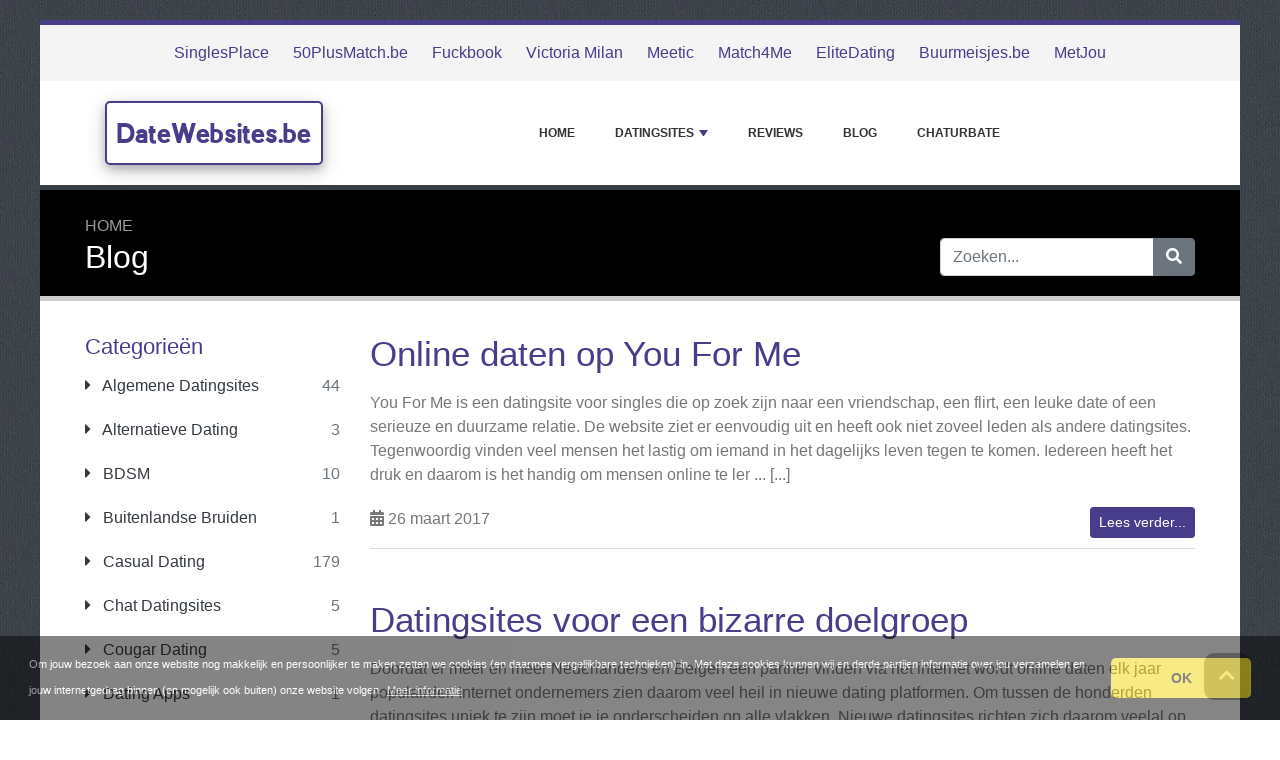

--- FILE ---
content_type: text/html; charset=UTF-8
request_url: https://www.datewebsites.be/blog/
body_size: 9397
content:
<!DOCTYPE html>
	<html lang="nl">
	<head>
		<meta charset="UTF-8" />
		<meta http-equiv="X-UA-Compatible" content="IE=edge" />	
		<meta name="description" content="" />
		<meta name="viewport" content="width=device-width, initial-scale=1, minimum-scale=1.0, shrink-to-fit=no" />


		<title>Blog - DateWebsites.be</title>
		
		<link rel="icon" type="image/x-icon" href="/favicon/favicon2.ico" />

	
<!-- Bootstrap -->
<link href="/new_design/css/bootstrap.css" rel="stylesheet" />

<!-- Font Awesome -->
<link rel="stylesheet" href="/new_design/fontawesome/css/all.min.css" />

<!-- CSS files -->
<link href="/new_design/css/smartmenu.min.css" rel="stylesheet" type="text/css" />
<link href="/new_design/css/style.css?v1351769969350" rel="stylesheet" type="text/css" />

<link href="/new_design/css/flags.css" rel="stylesheet" type="text/css" />
<script async src="https://pagead2.googlesyndication.com/pagead/js/adsbygoogle.js?client=ca-pub-3176072546741479" crossorigin="anonymous" type="6317a4e1bcd7d874a82c79e6-text/javascript"></script>

	

<!-- Modernizer -->
<script src="/new_design/js/modernizr.min.js" type="6317a4e1bcd7d874a82c79e6-text/javascript"></script>

<style>:root { --main-color: #483D8B; --secondary-color: #5cb85c; --tertiary-color: #000000; } .btn-success {  background-color: #5cb85c; border-color: #5cb85c; } .btn-success:hover { -webkit-filter: brightness(110%); filter: brightness(110%); }   } 
</style>	

<script type="6317a4e1bcd7d874a82c79e6-text/javascript">
  (function(i,s,o,g,r,a,m){i['GoogleAnalyticsObject']=r;i[r]=i[r]||function(){
  (i[r].q=i[r].q||[]).push(arguments)},i[r].l=1*new Date();a=s.createElement(o),
  m=s.getElementsByTagName(o)[0];a.async=1;a.src=g;m.parentNode.insertBefore(a,m)
  })(window,document,'script','//www.google-analytics.com/analytics.js','ga');

  ga('create', 'UA-49111350-1', 'auto');
  ga('send', 'pageview');
</script>
<meta name="google-site-verification" content="i8dYFTxbmEMV7vduEhCi85VdR_KLgeYf6bpskSt-erk" />
<meta name="verification" content="2b8443c1bc1570b7f13714bdfb38a2b3" />
<meta name="tradetracker-site-verification" content="9e10910a63d3a611c3a7a30312a7ab4084499b26" />

</head>
<body class="container" id="body">



<header>
					
	<div id="top_bar">
		<div class="container text-center py-3">
				<a href="/reviews/singlesplace/" title="SinglesPlace Reviews">SinglesPlace</a>
    			<a href="/reviews/50plusmatch/" title="50PlusMatch.be Reviews">50PlusMatch.be</a>
    			<a href="/reviews/fuckbook/" title="Fuckbook Reviews">Fuckbook</a>
    			<a href="/reviews/victoria-milan/" title="Victoria Milan Reviews">Victoria Milan</a>
    			<a href="/reviews/meetic/" title="Meetic Reviews">Meetic</a>
    			<a href="/reviews/match4me/" title="Match4Me Reviews">Match4Me</a>
    			<a href="/reviews/elitedating/" title="EliteDating Reviews">EliteDating</a>
    			<a href="/reviews/buurmeisjesbe/" title="Buurmeisjes.be Reviews">Buurmeisjes.be</a>
    			<a href="/reviews/metjou-be/" title="MetJou Reviews">MetJou</a>
    			    	</div>
    </div>

		<div id="main-nav">
		<nav class="main-nav container d-lg-flex align-items-center justify-content-between">
			<input id="main-menu-state" type="checkbox" />
			<label class="main-menu-btn" for="main-menu-state"><span class="main-menu-btn-icon"></span> Toggle main menu visibility</label>
								<div class="header-logo float-left">
					<a href="/" >
						DateWebsites.be 
					</a> 
				</div>
				
			<ul id="main-menu" class="sm sm-mint"> 	
	<li><a href="/" class="main-menu-list">Home</a></li>
		<li><a href="/list/">datingsites</a>
		<ul>
			
			<li><a href="/algemene-datingsites/">Algemene Datingsites</a>
			</li>
			<li><a href="/alternatieve-dating/">Alternatieve Dating</a>
			</li>
			<li><a href="/bdsm/">BDSM</a>
			</li>
			<li><a href="/buitenlandse-bruiden/">Buitenlandse Bruiden</a>
			</li>
			<li><a href="/casual-dating/">Casual Dating</a>
			</li>
			<li><a href="/chat-datingsites/">Chat Datingsites</a>
			</li>
			<li><a href="/cougar-dating/">Cougar Dating</a>
			</li>
			<li><a href="/dating-apps/">Dating Apps</a>
			</li>
			<li><a href="/erotische-contacten/">Erotische Contacten</a>
			</li>
			<li><a href="/etnische-dating/">Etnische Dating</a>
			</li>
			<li><a href="/flirting/">Flirting</a>
			</li>
			<li><a href="/gay-en-lesbian-dating/">Gay en Lesbian Dating</a>
			</li>
			<li><a href="/gespecialiseerde-dating/">Gespecialiseerde Dating</a>
			</li>
			<li><a href="/gratis-dating/">Gratis Dating</a>
			</li>
			<li><a href="/hoogopgeleide-dating/">Hoogopgeleide Dating</a>
			</li>
			<li><a href="/internationale-dating/">Internationale Dating</a>
			</li>
			<li><a href="/maatjemeer-dating/">Maatje-Meer Dating</a>
			</li>
			<li><a href="/milf-dating/">MILF Dating</a>
			</li>
			<li><a href="/moslim-dating/">Moslim Dating</a>
			</li>
			<li><a href="/oosteuropese-vrouwen/">Oost-Europese Vrouwen</a>
			</li>
			<li><a href="/regionale-dating/">Regionale Dating</a>
			</li>
			<li><a href="/relatiebemiddeling/">Relatiebemiddeling</a>
			</li>
			<li><a href="/religieuze-dating/">Religieuze Dating</a>
			</li>
			<li><a href="/senioren-dating/">Senioren Dating</a>
			</li>
			<li><a href="/sex-dating/">Sex Dating</a>
			</li>
			<li><a href="/shemale-dating/">Shemale Dating</a>
			</li>
			<li><a href="/single-parent-dating/">Single Parent Dating</a>
			</li>
			<li><a href="/sites-over-dating/">Sites over Dating</a>
			</li>
			<li><a href="/social-datingsites/">Social Datingsites</a>
			</li>
			<li><a href="/speed-dating/">Speed Dating</a>
			</li>
			<li><a href="/startpaginas/">Startpagina's</a>
			</li>
			<li><a href="/swinger-dating/">Swinger Dating</a>
			</li>
			<li><a href="/vreemdgaan-dating/">Vreemdgaan Dating</a>
			</li>
			<li><a href="/vriendschappen/">Vriendschappen</a>
			</li>			
		</ul>
	</li>
		<li><a href="/reviews.php">Reviews</a></li>
			<li><a href="/blog/">Blog</a></li>
		
	<li><a href="https://www.chaturbate.be/" title="Chaturbate" target="_blank" rel="noopener">Chaturbate</a></li>		<li class="d-md-none"><a href="/search/">Zoeken</a></li>
	</ul>
		</nav>
	</div>
				<div class="d-md-none">
			<form id="searchForm_mobile" action="/search/" method="get">
				<div class="input-group">
		   		<input type="text" name="search_term_mobile" class="form-control search_term_mobile" placeholder="Zoeken..." required>
		 			<div class="input-group-append">
		  				<button class="btn btn-secondary" type="submit" aria-label="Zoeken"><i class="fa fa-search"></i></button>
		 			</div>
		  		</div>
		  		<input type="hidden" id="search_id_mobile" name="search_id_mobile" />
		  	</form>
		</div>
		
	<div class="header_h1" id="header_h1">
		<div class="container">
			
		<ul class="breadcrumb " id="breadcrumbs">
			<li><a title="Reviews en klachten over datingsites" href="https://www.datewebsites.be/">Home</a></li></ul>
			<div class="row">
				<div class="col">
					<h1 id="h1">Blog</h1>
									</div>
								<div class="col-3 d-none d-md-block" id="search_desktop">
					<form id="searchForm" action="/search/" method="get">
						<div class="input-group">
				   		<input type="text" name="search_term" class="form-control search_term" placeholder="Zoeken..." required>
				 			<div class="input-group-append">
				  				<button class="btn btn-secondary" type="submit" aria-label="Zoeken"><i class="fa fa-search"></i></button>
				 			</div>
				  		</div>
				  		<input type="hidden" id="search_id" name="search_id" />
				  	</form>
			  	</div>
							</div>
		</div>
	</div>
</header>

<div class="main">
	<div class="container">	
							<div class="row">
																		<div class="col-lg-3 order-2 order-lg-1 " id="sidebar2">
													<aside class="sidebar">
									
								
																								<p class="heading-primary">Categorieën</p>
								<div class="panel-group panel-group-sm" id="menu_collapse">
									
									<div class="panel panel-default">
										<div class="panel-heading">
											<p class="panel-title"><a class="accordion-toggle text-dark " href="/algemene-datingsites/" title="Algemene Datingsites"><i class="fa fa-caret-right mr-2"></i> Algemene Datingsites <span class="float-right text-muted">44</span></a>
											</p>
										</div>
										<div id="menu_collapse_4026" class="accordion-body collapse ">
											<div class="panel-body">
											</div>
										</div>
									</div>
									<div class="panel panel-default">
										<div class="panel-heading">
											<p class="panel-title"><a class="accordion-toggle text-dark " href="/alternatieve-dating/" title="Alternatieve Dating"><i class="fa fa-caret-right mr-2"></i> Alternatieve Dating <span class="float-right text-muted">3</span></a>
											</p>
										</div>
										<div id="menu_collapse_4051" class="accordion-body collapse ">
											<div class="panel-body">
											</div>
										</div>
									</div>
									<div class="panel panel-default">
										<div class="panel-heading">
											<p class="panel-title"><a class="accordion-toggle text-dark " href="/bdsm/" title="BDSM"><i class="fa fa-caret-right mr-2"></i> BDSM <span class="float-right text-muted">10</span></a>
											</p>
										</div>
										<div id="menu_collapse_4062" class="accordion-body collapse ">
											<div class="panel-body">
											</div>
										</div>
									</div>
									<div class="panel panel-default">
										<div class="panel-heading">
											<p class="panel-title"><a class="accordion-toggle text-dark " href="/buitenlandse-bruiden/" title="Buitenlandse Bruiden"><i class="fa fa-caret-right mr-2"></i> Buitenlandse Bruiden <span class="float-right text-muted">1</span></a>
											</p>
										</div>
										<div id="menu_collapse_4054" class="accordion-body collapse ">
											<div class="panel-body">
											</div>
										</div>
									</div>
									<div class="panel panel-default">
										<div class="panel-heading">
											<p class="panel-title"><a class="accordion-toggle text-dark " href="/casual-dating/" title="Casual Dating"><i class="fa fa-caret-right mr-2"></i> Casual Dating <span class="float-right text-muted">179</span></a>
											</p>
										</div>
										<div id="menu_collapse_4052" class="accordion-body collapse ">
											<div class="panel-body">
											</div>
										</div>
									</div>
									<div class="panel panel-default">
										<div class="panel-heading">
											<p class="panel-title"><a class="accordion-toggle text-dark " href="/chat-datingsites/" title="Chat Datingsites"><i class="fa fa-caret-right mr-2"></i> Chat Datingsites <span class="float-right text-muted">5</span></a>
											</p>
										</div>
										<div id="menu_collapse_4064" class="accordion-body collapse ">
											<div class="panel-body">
											</div>
										</div>
									</div>
									<div class="panel panel-default">
										<div class="panel-heading">
											<p class="panel-title"><a class="accordion-toggle text-dark " href="/cougar-dating/" title="Cougar Dating"><i class="fa fa-caret-right mr-2"></i> Cougar Dating <span class="float-right text-muted">5</span></a>
											</p>
										</div>
										<div id="menu_collapse_4056" class="accordion-body collapse ">
											<div class="panel-body">
											</div>
										</div>
									</div>
									<div class="panel panel-default">
										<div class="panel-heading">
											<p class="panel-title"><a class="accordion-toggle text-dark " href="/dating-apps/" title="Dating Apps"><i class="fa fa-caret-right mr-2"></i> Dating Apps <span class="float-right text-muted">1</span></a>
											</p>
										</div>
										<div id="menu_collapse_4058" class="accordion-body collapse ">
											<div class="panel-body">
											</div>
										</div>
									</div>
									<div class="panel panel-default">
										<div class="panel-heading">
											<p class="panel-title"><a class="accordion-toggle text-dark " href="/erotische-contacten/" title="Erotische Contacten"><i class="fa fa-caret-right mr-2"></i> Erotische Contacten <span class="float-right text-muted">59</span></a>
											</p>
										</div>
										<div id="menu_collapse_4031" class="accordion-body collapse ">
											<div class="panel-body">
											</div>
										</div>
									</div>
									<div class="panel panel-default">
										<div class="panel-heading">
											<p class="panel-title"><a class="accordion-toggle text-dark " href="/etnische-dating/" title="Etnische Dating"><i class="fa fa-caret-right mr-2"></i> Etnische Dating <span class="float-right text-muted">2</span></a>
											</p>
										</div>
										<div id="menu_collapse_4041" class="accordion-body collapse ">
											<div class="panel-body">
											</div>
										</div>
									</div>
									<div class="panel panel-default">
										<div class="panel-heading">
											<p class="panel-title"><a class="accordion-toggle text-dark " href="/flirting/" title="Flirting"><i class="fa fa-caret-right mr-2"></i> Flirting <span class="float-right text-muted">14</span></a>
											</p>
										</div>
										<div id="menu_collapse_4063" class="accordion-body collapse ">
											<div class="panel-body">
											</div>
										</div>
									</div>
									<div class="panel panel-default">
										<div class="panel-heading">
											<p class="panel-title"><a class="accordion-toggle text-dark " href="/gay-en-lesbian-dating/" title="Gay en Lesbian Dating"><i class="fa fa-caret-right mr-2"></i> Gay en Lesbian Dating <span class="float-right text-muted">27</span></a>
											</p>
										</div>
										<div id="menu_collapse_4032" class="accordion-body collapse ">
											<div class="panel-body">
											</div>
										</div>
									</div>
									<div class="panel panel-default">
										<div class="panel-heading">
											<p class="panel-title"><a class="accordion-toggle text-dark " href="/gespecialiseerde-dating/" title="Gespecialiseerde Dating"><i class="fa fa-caret-right mr-2"></i> Gespecialiseerde Dating <span class="float-right text-muted">9</span></a>
											</p>
										</div>
										<div id="menu_collapse_4030" class="accordion-body collapse ">
											<div class="panel-body">
											</div>
										</div>
									</div>
									<div class="panel panel-default">
										<div class="panel-heading">
											<p class="panel-title"><a class="accordion-toggle text-dark " href="/gratis-dating/" title="Gratis Dating"><i class="fa fa-caret-right mr-2"></i> Gratis Dating <span class="float-right text-muted">2</span></a>
											</p>
										</div>
										<div id="menu_collapse_4028" class="accordion-body collapse ">
											<div class="panel-body">
											</div>
										</div>
									</div>
									<div class="panel panel-default">
										<div class="panel-heading">
											<p class="panel-title"><a class="accordion-toggle text-dark " href="/hoogopgeleide-dating/" title="Hoogopgeleide Dating"><i class="fa fa-caret-right mr-2"></i> Hoogopgeleide Dating <span class="float-right text-muted">3</span></a>
											</p>
										</div>
										<div id="menu_collapse_4042" class="accordion-body collapse ">
											<div class="panel-body">
											</div>
										</div>
									</div>
									<div class="panel panel-default">
										<div class="panel-heading">
											<p class="panel-title"><a class="accordion-toggle text-dark " href="/internationale-dating/" title="Internationale Dating"><i class="fa fa-caret-right mr-2"></i> Internationale Dating <span class="float-right text-muted">1</span></a>
											</p>
										</div>
										<div id="menu_collapse_4027" class="accordion-body collapse ">
											<div class="panel-body">
											</div>
										</div>
									</div>
									<div class="panel panel-default">
										<div class="panel-heading">
											<p class="panel-title"><a class="accordion-toggle text-dark " href="/maatjemeer-dating/" title="Maatje-Meer Dating"><i class="fa fa-caret-right mr-2"></i> Maatje-Meer Dating <span class="float-right text-muted">2</span></a>
											</p>
										</div>
										<div id="menu_collapse_4043" class="accordion-body collapse ">
											<div class="panel-body">
											</div>
										</div>
									</div>
									<div class="panel panel-default">
										<div class="panel-heading">
											<p class="panel-title"><a class="accordion-toggle text-dark " href="/milf-dating/" title="MILF Dating"><i class="fa fa-caret-right mr-2"></i> MILF Dating <span class="float-right text-muted">2</span></a>
											</p>
										</div>
										<div id="menu_collapse_4065" class="accordion-body collapse ">
											<div class="panel-body">
											</div>
										</div>
									</div>
									<div class="panel panel-default">
										<div class="panel-heading">
											<p class="panel-title"><a class="accordion-toggle text-dark " href="/moslim-dating/" title="Moslim Dating"><i class="fa fa-caret-right mr-2"></i> Moslim Dating <span class="float-right text-muted">2</span></a>
											</p>
										</div>
										<div id="menu_collapse_4057" class="accordion-body collapse ">
											<div class="panel-body">
											</div>
										</div>
									</div>
									<div class="panel panel-default">
										<div class="panel-heading">
											<p class="panel-title"><a class="accordion-toggle text-dark " href="/oosteuropese-vrouwen/" title="Oost-Europese Vrouwen"><i class="fa fa-caret-right mr-2"></i> Oost-Europese Vrouwen <span class="float-right text-muted">1</span></a>
											</p>
										</div>
										<div id="menu_collapse_4053" class="accordion-body collapse ">
											<div class="panel-body">
											</div>
										</div>
									</div>
									<div class="panel panel-default">
										<div class="panel-heading">
											<p class="panel-title"><a class="accordion-toggle text-dark " href="/regionale-dating/" title="Regionale Dating"><i class="fa fa-caret-right mr-2"></i> Regionale Dating <span class="float-right text-muted">3</span></a>
											</p>
										</div>
										<div id="menu_collapse_4047" class="accordion-body collapse ">
											<div class="panel-body">
											</div>
										</div>
									</div>
									<div class="panel panel-default">
										<div class="panel-heading">
											<p class="panel-title"><a class="accordion-toggle text-dark " href="/relatiebemiddeling/" title="Relatiebemiddeling"><i class="fa fa-caret-right mr-2"></i> Relatiebemiddeling <span class="float-right text-muted">3</span></a>
											</p>
										</div>
										<div id="menu_collapse_4039" class="accordion-body collapse ">
											<div class="panel-body">
											</div>
										</div>
									</div>
									<div class="panel panel-default">
										<div class="panel-heading">
											<p class="panel-title"><a class="accordion-toggle text-dark " href="/religieuze-dating/" title="Religieuze Dating"><i class="fa fa-caret-right mr-2"></i> Religieuze Dating <span class="float-right text-muted">3</span></a>
											</p>
										</div>
										<div id="menu_collapse_4040" class="accordion-body collapse ">
											<div class="panel-body">
											</div>
										</div>
									</div>
									<div class="panel panel-default">
										<div class="panel-heading">
											<p class="panel-title"><a class="accordion-toggle text-dark " href="/senioren-dating/" title="Senioren Dating"><i class="fa fa-caret-right mr-2"></i> Senioren Dating <span class="float-right text-muted">12</span></a>
											</p>
										</div>
										<div id="menu_collapse_4038" class="accordion-body collapse ">
											<div class="panel-body">
											</div>
										</div>
									</div>
									<div class="panel panel-default">
										<div class="panel-heading">
											<p class="panel-title"><a class="accordion-toggle text-dark " href="/sex-dating/" title="Sex Dating"><i class="fa fa-caret-right mr-2"></i> Sex Dating <span class="float-right text-muted">16</span></a>
											</p>
										</div>
										<div id="menu_collapse_4061" class="accordion-body collapse ">
											<div class="panel-body">
											</div>
										</div>
									</div>
									<div class="panel panel-default">
										<div class="panel-heading">
											<p class="panel-title"><a class="accordion-toggle text-dark " href="/shemale-dating/" title="Shemale Dating"><i class="fa fa-caret-right mr-2"></i> Shemale Dating <span class="float-right text-muted">1</span></a>
											</p>
										</div>
										<div id="menu_collapse_12420" class="accordion-body collapse ">
											<div class="panel-body">
											</div>
										</div>
									</div>
									<div class="panel panel-default">
										<div class="panel-heading">
											<p class="panel-title"><a class="accordion-toggle text-dark " href="/single-parent-dating/" title="Single Parent Dating"><i class="fa fa-caret-right mr-2"></i> Single Parent Dating <span class="float-right text-muted">3</span></a>
											</p>
										</div>
										<div id="menu_collapse_4050" class="accordion-body collapse ">
											<div class="panel-body">
											</div>
										</div>
									</div>
									<div class="panel panel-default">
										<div class="panel-heading">
											<p class="panel-title"><a class="accordion-toggle text-dark " href="/sites-over-dating/" title="Sites over Dating"><i class="fa fa-caret-right mr-2"></i> Sites over Dating <span class="float-right text-muted">12</span></a>
											</p>
										</div>
										<div id="menu_collapse_4036" class="accordion-body collapse ">
											<div class="panel-body">
											</div>
										</div>
									</div>
									<div class="panel panel-default">
										<div class="panel-heading">
											<p class="panel-title"><a class="accordion-toggle text-dark " href="/social-datingsites/" title="Social Datingsites"><i class="fa fa-caret-right mr-2"></i> Social Datingsites <span class="float-right text-muted">2</span></a>
											</p>
										</div>
										<div id="menu_collapse_4049" class="accordion-body collapse ">
											<div class="panel-body">
											</div>
										</div>
									</div>
									<div class="panel panel-default">
										<div class="panel-heading">
											<p class="panel-title"><a class="accordion-toggle text-dark " href="/speed-dating/" title="Speed Dating"><i class="fa fa-caret-right mr-2"></i> Speed Dating <span class="float-right text-muted">1</span></a>
											</p>
										</div>
										<div id="menu_collapse_4034" class="accordion-body collapse ">
											<div class="panel-body">
											</div>
										</div>
									</div>
									<div class="panel panel-default">
										<div class="panel-heading">
											<p class="panel-title"><a class="accordion-toggle text-dark " href="/startpaginas/" title="Startpagina's"><i class="fa fa-caret-right mr-2"></i> Startpagina's <span class="float-right text-muted">3</span></a>
											</p>
										</div>
										<div id="menu_collapse_4033" class="accordion-body collapse ">
											<div class="panel-body">
											</div>
										</div>
									</div>
									<div class="panel panel-default">
										<div class="panel-heading">
											<p class="panel-title"><a class="accordion-toggle text-dark " href="/swinger-dating/" title="Swinger Dating"><i class="fa fa-caret-right mr-2"></i> Swinger Dating <span class="float-right text-muted">4</span></a>
											</p>
										</div>
										<div id="menu_collapse_4059" class="accordion-body collapse ">
											<div class="panel-body">
											</div>
										</div>
									</div>
									<div class="panel panel-default">
										<div class="panel-heading">
											<p class="panel-title"><a class="accordion-toggle text-dark " href="/vreemdgaan-dating/" title="Vreemdgaan Dating"><i class="fa fa-caret-right mr-2"></i> Vreemdgaan Dating <span class="float-right text-muted">3</span></a>
											</p>
										</div>
										<div id="menu_collapse_4055" class="accordion-body collapse ">
											<div class="panel-body">
											</div>
										</div>
									</div>
									<div class="panel panel-default">
										<div class="panel-heading">
											<p class="panel-title"><a class="accordion-toggle text-dark " href="/vriendschappen/" title="Vriendschappen"><i class="fa fa-caret-right mr-2"></i> Vriendschappen <span class="float-right text-muted">1</span></a>
											</p>
										</div>
										<div id="menu_collapse_4029" class="accordion-body collapse ">
											<div class="panel-body">
											</div>
										</div>
									</div>								</div>
								
								
																<hr class="invisible mt-5 mb-2">
								
										
							<p class="heading-primary">Spotlight</p>
					    										<div class="text-center">
									<a href="/reviews/match4me/">
																		<img src="/images/logos/4/9/9/match4me.webp" alt="Match4Me" class="mb-3 image" width="255" height="204">
																		<p class="text-dark mb-1">Match4Me</p>
									</a>
											<div class="rating" id="rating_div" title="Beoordeling: 2.4" style="white-space: nowrap;">
						<i class="fas fa-star" style="color:#f2b01e;"></i>
						<i class="fas fa-star" style="color:#f2b01e;"></i>
									<i class="fas fa-star-half-alt" style="color:#f2b01e;"></i>
									<i class="far fa-star" style="color:#f2b01e;"></i>
						<i class="far fa-star" style="color:#f2b01e;"></i>
									
		</div>
										</div>
								
						    
								
								
												
								<p class="heading-primary mt-5">Populaire datingsites</p>
								<ul class="list-group list-group-flush">
									
									<li><a class="list-group-item list-group-item-action" href="/reviews/c-dating/" title="C-Dating">C-Dating</a></li>
									<li><a class="list-group-item list-group-item-action" href="/reviews/50plusmatch/" title="50PlusMatch.be">50PlusMatch.be</a></li>
									<li><a class="list-group-item list-group-item-action" href="/reviews/match4me/" title="Match4Me">Match4Me</a></li>
									<li><a class="list-group-item list-group-item-action" href="/reviews/meetic/" title="Meetic">Meetic</a></li>
									<li><a class="list-group-item list-group-item-action" href="/reviews/metjou-be/" title="MetJou">MetJou</a></li>
									<li><a class="list-group-item list-group-item-action" href="/reviews/regiosexcontact/" title="RegioSexcontact">RegioSexcontact</a></li>
									<li><a class="list-group-item list-group-item-action" href="/reviews/tienersexdatingbe/" title="TienerSexDating.be">TienerSexDating.be</a></li>
									<li><a class="list-group-item list-group-item-action" href="/reviews/victoria-milan/" title="Victoria Milan">Victoria Milan</a></li>
									<li><a class="list-group-item list-group-item-action" href="/reviews/elitedating/" title="EliteDating">EliteDating</a></li>
									<li><a class="list-group-item list-group-item-action" href="/reviews/fuckbook/" title="Fuckbook">Fuckbook</a></li>
									<li><a class="list-group-item list-group-item-action" href="/reviews/buurmeisjesbe/" title="Buurmeisjes.be">Buurmeisjes.be</a></li>
									<li><a class="list-group-item list-group-item-action" href="/reviews/singlesplace/" title="SinglesPlace">SinglesPlace</a></li>								
									<li><em><a class="list-group-item list-group-item-action " href="/list/" title="Complete Lijst">Alle datingsites</a></em></li>
								</ul>
								
																<hr class="invisible mt-5 mb-2">
								
								<p class="heading-primary">Nieuwe artikelen</p>
								<ul class="list-group list-group-flush">
									
									<li><a class="list-group-item list-group-item-action" href="/reviews/youforme/online-daten-op-you-for-me/" title="Online daten op You For Me">Online daten op You For Me</a></li>
									<li><a class="list-group-item list-group-item-action" href="/reviews/farmdate/datingsites-voor-een-bizarre-doelgroep/" title="Datingsites voor een bizarre doelgroep">Datingsites voor een bizarre doelgroep</a></li>
									<li><a class="list-group-item list-group-item-action" href="/reviews/parship/meest-genoemde-klachten-op-belgische-datingsites/" title="Meest genoemde klachten op Belgische datingsites">Meest genoemde klachten op Belgische datingsites</a></li>
									<li><a class="list-group-item list-group-item-action" href="/reviews/parship/datingtips-voor-in-de-zomer/" title="Datingtips voor in de zomer">Datingtips voor in de zomer</a></li>
									<li><a class="list-group-item list-group-item-action" href="/reviews/relatieplanet/50-korting-op-relatieplanet/" title="50% korting op RelatiePlanet">50% korting op RelatiePlanet</a></li>									<li><em><a class="list-group-item list-group-item-action " href="/blog/" title="Blog">Blog</a></em></li>
								</ul>
																<hr class="invisible mt-5 mb-2">
								
								<p class="heading-primary">Nieuwe datingsites</p>
								<ul class="list-group list-group-flush">
									
									<li><a class="list-group-item list-group-item-action" href="/reviews/flirtlov/" title="FlirtLov">FlirtLov</a></li>
									<li><a class="list-group-item list-group-item-action" href="/reviews/singleflirt/" title="Singleflirt">Singleflirt</a></li>
									<li><a class="list-group-item list-group-item-action" href="/reviews/vindsexdate/" title="VindSexDate">VindSexDate</a></li>
									<li><a class="list-group-item list-group-item-action" href="/reviews/rijpeomachat/" title="RijpeOmaChat">RijpeOmaChat</a></li>
									<li><a class="list-group-item list-group-item-action" href="/reviews/bd4xxx/" title="BD4XXX">BD4XXX</a></li>								</ul>
																<hr class="invisible mt-5 mb-2">
								
								<p class="heading-primary">Nieuwe reviews</p>
								<ul class="list-group list-group-flush">
									
									<li class="list-group-item clearfix ">
										<a href="/reviews/chatbe/116456-fake-en-oplichting.php" title="Chat.be Review"><img src="/images/logos/4/9/9/chat-be.webp" class="mr-3 float-left image" width="80" height="50" />Chat.be</a>
										<br />
										<small>25 januari 2026</small>
									</li>
									<li class="list-group-item clearfix ">
										<a href="/reviews/richandfabulous/115456-non-communicatief.php" title="R&F Introductions Review"><img src="/images/logos/4/9/9/r-f-introductions.webp" class="mr-3 float-left image" width="80" height="50" />R&F Introductions</a>
										<br />
										<small>13 oktober 2025</small>
									</li>
									<li class="list-group-item clearfix ">
										<a href="/reviews/65pluscontact/115164-fake-duur-en-ongeloofwaardig.php" title="65PlusContact Review"><img src="/images/logos/4/9/9/65pluscontact.webp" class="mr-3 float-left image" width="80" height="50" />65PlusContact</a>
										<br />
										<small>13 september 2025</small>
									</li>
									<li class="list-group-item clearfix ">
										<a href="/reviews/chatbe/114456-niet-echt.php" title="Chat.be Review"><img src="/images/logos/4/9/9/chat-be.webp" class="mr-3 float-left image" width="80" height="50" />Chat.be</a>
										<br />
										<small>26 juni 2025</small>
									</li>
									<li class="list-group-item clearfix ">
										<a href="/reviews/richandfabulous/113412-geen-aanrader.php" title="R&F Introductions Review"><img src="/images/logos/4/9/9/r-f-introductions.webp" class="mr-3 float-left image" width="80" height="50" />R&F Introductions</a>
										<br />
										<small>13 maart 2025</small>
									</li>								</ul>
																
							</aside>
						</div>
		<div class="col-lg-9 order-1 order-lg-2" id="main_content">
		
		
				


<div class="blog-posts">
	<article class="post post-medium">
	<div class="row">
			
		<div class="col-md-12">			
			<div class="post-content">
								<h2><a href="/reviews/youforme/online-daten-op-you-for-me/">Online daten op You For Me</a></h2>
				<p>You For Me&nbsp;is een datingsite voor singles die op zoek zijn naar een vriendschap, een flirt, een leuke date of een serieuze en duurzame relatie. De website ziet er eenvoudig uit en heeft ook niet zoveel leden als andere datingsites. Tegenwoordig vinden veel mensen het lastig om iemand in het dagelijks leven tegen te komen. Iedereen heeft het druk en daarom is het handig om mensen online te ler ... [...]</p>
			</div>
		</div>
	</div>
	<div class="row">
		<div class="col">
			<div class="post-meta">
								<span><i class="fas fa-calendar-alt"></i> 26 maart 2017 </span>
																
				<span class="d-block d-md-inline-block float-md-right mt-3 mt-md-0"><a href="/reviews/youforme/online-daten-op-you-for-me/" class="btn btn-sm btn-primary">Lees verder...</a></span>
			</div>
		</div>
	</div>
</article>
		<article class="post post-medium">
	<div class="row">
			
		<div class="col-md-12">			
			<div class="post-content">
								<h2><a href="/reviews/farmdate/datingsites-voor-een-bizarre-doelgroep/">Datingsites voor een bizarre doelgroep</a></h2>
				<p>Doordat er meer en meer Nederlanders en Belgen een partner vinden via het internet wordt online daten elk jaar populairder. Internet ondernemers zien daarom veel heil in nieuwe dating platformen. Om tussen de honderden datingsites uniek te zijn moet je je onderscheiden op alle vlakken. Nieuwe datingsites richten zich daarom veelal op een zeer specifieke doelgroep, de zogenaamde niche websites. In  ... [...]</p>
			</div>
		</div>
	</div>
	<div class="row">
		<div class="col">
			<div class="post-meta">
								<span><i class="fas fa-calendar-alt"></i> 5 augustus 2015 </span>
																
				<span class="d-block d-md-inline-block float-md-right mt-3 mt-md-0"><a href="/reviews/farmdate/datingsites-voor-een-bizarre-doelgroep/" class="btn btn-sm btn-primary">Lees verder...</a></span>
			</div>
		</div>
	</div>
</article>
		<article class="post post-medium">
	<div class="row">
			
		<div class="col-md-12">			
			<div class="post-content">
								<h2><a href="/reviews/parship/meest-genoemde-klachten-op-belgische-datingsites/">Meest genoemde klachten op Belgische datingsites</a></h2>
				<p>Het aantal Belgische datingsites is de afgelopen 2 jaar meer dan verdubbeld. Met deze enorme groei zien we ook het aantal klachten van de consument groeien. Reacties en ervaringen worden veelal gedeeld op review & vergelijking websites. Hier zien we dan ook dat veel datingsites lang geen voldoende scoren bij het publiek. In dit artikel bespreken we de 4 grootste irritaties die Belgen ondervinden b ... [...]</p>
			</div>
		</div>
	</div>
	<div class="row">
		<div class="col">
			<div class="post-meta">
								<span><i class="fas fa-calendar-alt"></i> 22 juli 2015 </span>
																
				<span class="d-block d-md-inline-block float-md-right mt-3 mt-md-0"><a href="/reviews/parship/meest-genoemde-klachten-op-belgische-datingsites/" class="btn btn-sm btn-primary">Lees verder...</a></span>
			</div>
		</div>
	</div>
</article>
		<article class="post post-medium">
	<div class="row">
			
		<div class="col-md-12">			
			<div class="post-content">
								<h2><a href="/reviews/parship/datingtips-voor-in-de-zomer/">Datingtips voor in de zomer</a></h2>
				<p>Met de tropische temperaturen van de afgelopen dagen zoeken we massaal verkoeling op het strand of op het terras. De meeste Nederlanders zijn in de zomer dan ook extra vrolijk, postief en vriendelijk. Voor alle singles in Nederland de ideale periode voor het zoeken van een geschikte partner. Hierbij geschikte tips voor jou perfecte zomer date.
 
Picknick
De zomer is de ideale periode voor een r ... [...]</p>
			</div>
		</div>
	</div>
	<div class="row">
		<div class="col">
			<div class="post-meta">
								<span><i class="fas fa-calendar-alt"></i> 3 juli 2015 </span>
																
				<span class="d-block d-md-inline-block float-md-right mt-3 mt-md-0"><a href="/reviews/parship/datingtips-voor-in-de-zomer/" class="btn btn-sm btn-primary">Lees verder...</a></span>
			</div>
		</div>
	</div>
</article>
		<article class="post post-medium">
	<div class="row">
			
		<div class="col-md-12">			
			<div class="post-content">
								<h2><a href="/reviews/relatieplanet/50-korting-op-relatieplanet/">50% korting op RelatiePlanet</a></h2>
				<p>Datingsite Relatieplanet heeft vanaf vandaag t/m eind juni een tot 30% kortingsactie voor alle nieuwe leden. ... [...]</p>
			</div>
		</div>
	</div>
	<div class="row">
		<div class="col">
			<div class="post-meta">
								<span><i class="fas fa-calendar-alt"></i> 9 juni 2015 </span>
																
				<span class="d-block d-md-inline-block float-md-right mt-3 mt-md-0"><a href="/reviews/relatieplanet/50-korting-op-relatieplanet/" class="btn btn-sm btn-primary">Lees verder...</a></span>
			</div>
		</div>
	</div>
</article>
		<article class="post post-medium">
	<div class="row">
			
		<div class="col-md-12">			
			<div class="post-content">
								<h2><a href="/reviews/50plusmatch/3-dagen-gratis-full-membership-bij-50plusmatch/">3 dagen gratis full membership bij 50plusmatch</a></h2>
				<p>Tot 3 december 2013 krijgt iedereen die zich via datingwebsites.nl inschrijft bij 50plusmatch inschrijft 3 dagen lang een gratis full membership.

Zo kun je op je gemak bekijken of 50plusmatch iets voor jou is. 

50PlusMatch is de serieuze dating site voor actieve 50-plussers in Nederland.

Als jij ook behoefte hebt aan serieuze dating met andere actieve 50-plussers, dan ben je bij 50plusmat ... [...]</p>
			</div>
		</div>
	</div>
	<div class="row">
		<div class="col">
			<div class="post-meta">
								<span><i class="fas fa-calendar-alt"></i> 15 november 2013 </span>
																
				<span class="d-block d-md-inline-block float-md-right mt-3 mt-md-0"><a href="/reviews/50plusmatch/3-dagen-gratis-full-membership-bij-50plusmatch/" class="btn btn-sm btn-primary">Lees verder...</a></span>
			</div>
		</div>
	</div>
</article>
		<article class="post post-medium">
	<div class="row">
			
		<div class="col-md-12">			
			<div class="post-content">
								<h2><a href="/reviews/victoria-milan/victoria-milan-bij-reyers-laat/">Victoria Milan bij Reyers Laat</a></h2>
				<p>Naar aanleiding van een reclame campagne waarin Victoria Milan - de datingsite voor vreemdgangers - werd Sigurd Vedal uitgenodigd bij Reyers Laat.

Er ontstaat een interessante discussie met twee ethici aan de ene kant en Prem en de CEO van Victoria Milan aan de andere kant.

Oordeelt u zelf van het concept affaire-dating:
http://www.canvas.be/programmas/reyers-laat/4f325ed4-dbd3-44f7-9098-e2 ... [...]</p>
			</div>
		</div>
	</div>
	<div class="row">
		<div class="col">
			<div class="post-meta">
								<span><i class="fas fa-calendar-alt"></i> 26 september 2013 </span>
																
				<span class="d-block d-md-inline-block float-md-right mt-3 mt-md-0"><a href="/reviews/victoria-milan/victoria-milan-bij-reyers-laat/" class="btn btn-sm btn-primary">Lees verder...</a></span>
			</div>
		</div>
	</div>
</article>
		<article class="post post-medium">
	<div class="row">
			
		<div class="col-md-12">			
			<div class="post-content">
								<h2><a href="/reviews/relatieplanet/seizoenskorting-voor-relatieplanet/">Seizoenskorting voor Relatieplanet</a></h2>
				<p>Relatieplanet houdt aankomend weekend (26, 27 & 28 oktober) opnieuw een kortingsactie:

Seizoenskorting: 1 maand van 28,50 voor 22,50 euro
Seizoenskorting: 3 maanden van 43,50 voor 29,95 euro
Seizoenskorting: 6 maanden van 63,50 voor 49,95 euro
Seizoenskorting: 12 maanden van 86,50 voor 72 euro

Kortingscode: 26SE29ZN
(deze kortingscode is inmiddels ... [...]</p>
			</div>
		</div>
	</div>
	<div class="row">
		<div class="col">
			<div class="post-meta">
								<span><i class="fas fa-calendar-alt"></i> 25 oktober 2012 </span>
																
				<span class="d-block d-md-inline-block float-md-right mt-3 mt-md-0"><a href="/reviews/relatieplanet/seizoenskorting-voor-relatieplanet/" class="btn btn-sm btn-primary">Lees verder...</a></span>
			</div>
		</div>
	</div>
</article>
		<article class="post post-medium">
	<div class="row">
			
		<div class="col-md-12">			
			<div class="post-content">
								<h2><a href="/reviews/wematch/ontvang-een-gratis-weekendtrip-bij-wematch/">Ontvang een gratis weekendtrip bij WeMatch</a></h2>
				<p>WeMatch bestaat 1 jaar en dat willen ze vieren!

Tot 13 december geeft WeMatch elke week twee citytrips voor 2 ... [...]</p>
			</div>
		</div>
	</div>
	<div class="row">
		<div class="col">
			<div class="post-meta">
								<span><i class="fas fa-calendar-alt"></i> 24 november 2011 </span>
																
				<span class="d-block d-md-inline-block float-md-right mt-3 mt-md-0"><a href="/reviews/wematch/ontvang-een-gratis-weekendtrip-bij-wematch/" class="btn btn-sm btn-primary">Lees verder...</a></span>
			</div>
		</div>
	</div>
</article>
	</div>


	</div>

	</div>
	</div>


<button onclick="if (!window.__cfRLUnblockHandlers) return false; topFunction()" id="myBtn" title="Go to top" class="d-none d-lg-block" data-cf-modified-6317a4e1bcd7d874a82c79e6-=""><i class="fas fa-chevron-up"></i></button>	

<footer class="footer">
	<div class="container bottom_border">
			<div class="row">
			<div class="col-sm-4 col-md col-sm-4 col-12 col">
				<div class="headin5_amrc col_white_amrc pt2">DateWebsites.be</div>
								<p>Op DateWebsites.be lees je reviews over alle grote datingsites van België.Deel jouw ervaringen met andere bezoekers en schrijf ook een review!</p>
			</div>
			   
			<div class="col-sm-4 col-md col-sm-4 col-12 col">
				<div class="headin5_amrc col_white_amrc pt2">Nieuwsbrief</div>
				<p>Vul uw e-mailadres in om onze nieuwsbrief te ontvangen.</p>
            <form  action="/process.php" method="POST">
               <div class="input-group">
                   <input class="form-control" placeholder="E-mailadres" name="send_email" id="send_email" required type="email" />
                   <span class="input-group-append">
                       <input type="submit" class="btn btn-primary" value="Go!" />
                   </span>
               </div>
               <input type="hidden" name="a" value="add_newsletter" />
           	</form>
			</div>
						        
         <div class="col-sm-4 col-md col-6 col">
			<div class="headin5_amrc col_white_amrc pt2">datingsites</div>
			<ul class="footer_ul_amrc">
						<li><a href="/reviews/c-dating/">C-Dating</a></li>
						<li><a href="/reviews/50plusmatch/">50PlusMatch.be</a></li>
						<li><a href="/reviews/match4me/">Match4Me</a></li>
						<li><a href="/reviews/meetic/">Meetic</a></li>
						<li><a href="/reviews/metjou-be/">MetJou</a></li>
						<li><a href="/reviews/regiosexcontact/">RegioSexcontact</a></li>
			
			</ul>

         </div>
         <div class="col-sm-4 col-md  col-6 col">
				<div class="headin5_amrc col_white_amrc pt2">&nbsp;</div>
				<ul class="footer_ul_amrc">			<li><a href="/reviews/tienersexdatingbe/">TienerSexDating.be</a></li>
						<li><a href="/reviews/victoria-milan/">Victoria Milan</a></li>
						<li><a href="/reviews/elitedating/">EliteDating</a></li>
						<li><a href="/reviews/fuckbook/">Fuckbook</a></li>
						<li><a href="/reviews/buurmeisjesbe/">Buurmeisjes.be</a></li>
						<li><a href="/reviews/singlesplace/">SinglesPlace</a></li>
							</ul>

         </div>
         		</div>
	
		
	</div>
	<div class="container text-center">
      		<ul class="foote_bottom_ul_amrc row">
			<style>
			.foote_bottom_ul_amrc { display: flex !important; }
			</style>
			</style>
									<li class="col-md-3 col-6"><a href="/contact/">Contact</a></li>
												<li class="col-md-3 col-6"><a href="/privacy/">Privacy</a></li>
									<li class="col-md-3 col-6"><a href="/terms/">Algemene Voorwaarden</a></li>
						<li class="col-md-3 col-6"><a href="/faq/">FAQ</a></li>
				
			
<div class="dropdown show">
  <a class="btn btn-secondary dropdown-toggle" href="#" role="button" id="dropdownMenuLink" data-toggle="dropdown" aria-haspopup="true" aria-expanded="false"><span class="flag-icon flag-icon-be mr-3"></span>België</a>

  <div class="dropdown-menu" aria-labelledby="dropdownMenuLink">

<a class="dropdown-item" href="https://ar.alldatingwebsites.com"><span class="flag-icon flag-icon-ar mr-3"></span>Argentina</a>
<a class="dropdown-item" href="https://au.alldatingwebsites.com"><span class="flag-icon flag-icon-au mr-3"></span>Australia</a>
<a class="dropdown-item" href="https://www.datewebsites.be"><span class="flag-icon flag-icon-be mr-3"></span>België</a>
<a class="dropdown-item" href="https://www.datingwebsites.com.br"><span class="flag-icon flag-icon-br mr-3"></span>Brasil</a>
<a class="dropdown-item" href="https://ca.alldatingwebsites.com"><span class="flag-icon flag-icon-ca mr-3"></span>Canada</a>
<a class="dropdown-item" href="https://www.datingwebsites.cz"><span class="flag-icon flag-icon-cz mr-3"></span>&#268;esko</a>
<a class="dropdown-item" href="https://www.datingwebsites.cl"><span class="flag-icon flag-icon-cl mr-3"></span>Chile</a>
<a class="dropdown-item" href="https://datingwebsites.com.cn"><span class="flag-icon flag-icon-cn mr-3"></span>China</a>
<a class="dropdown-item" href="https://www.datingwebsites.com.co"><span class="flag-icon flag-icon-co mr-3"></span>Colombia</a>
<a class="dropdown-item" href="https://www.datingwebsites.dk"><span class="flag-icon flag-icon-dk mr-3"></span>Danmark</a>
<a class="dropdown-item" href="https://www.datingwebsites.de"><span class="flag-icon flag-icon-de mr-3"></span>Deutschland</a>
<a class="dropdown-item" href="https://www.datingwebsites.ee"><span class="flag-icon flag-icon-ee mr-3"></span>Eesti</a>
<a class="dropdown-item" href="https://www.datingwebsites.gr"><span class="flag-icon flag-icon-gr mr-3"></span>Ellada</a>
<a class="dropdown-item" href="https://www.datingwebsites.es"><span class="flag-icon flag-icon-es mr-3"></span>España</a>
<a class="dropdown-item" href="https://www.datingwebsites.fr"><span class="flag-icon flag-icon-fr mr-3"></span>France</a>
<a class="dropdown-item" href="https://www.datingwebsites.org.in"><span class="flag-icon flag-icon-in mr-3"></span>India</a>
<a class="dropdown-item" href="https://id.alldatingwebsites.com"><span class="flag-icon flag-icon-id mr-3"></span>Indonesia</a>
<a class="dropdown-item" href="https://www.datingwebsites.it"><span class="flag-icon flag-icon-it mr-3"></span>Italia</a>
<a class="dropdown-item" href="https://www.datingwebsites.lv"><span class="flag-icon flag-icon-lv mr-3"></span>Latvijas</a>
<a class="dropdown-item" href="https://www.datingwebsites.lt"><span class="flag-icon flag-icon-lt mr-3"></span>Lietuva</a>
<a class="dropdown-item" href="https://www.datingwebsites.hu"><span class="flag-icon flag-icon-hu mr-3"></span>Magyarország</a>
<a class="dropdown-item" href="https://www.datingwebsites.my"><span class="flag-icon flag-icon-my mr-3"></span>Malaysia</a>
<a class="dropdown-item" href="https://www.datingwebsites.mx"><span class="flag-icon flag-icon-mx mr-3"></span>Mexico</a>
<a class="dropdown-item" href="https://www.datingwebsites.nl"><span class="flag-icon flag-icon-nl mr-3"></span>Nederland</a>
<a class="dropdown-item" href="https://www.datingwebsites.nz"><span class="flag-icon flag-icon-nz mr-3"></span>New Zealand</a>
<a class="dropdown-item" href="https://jp.alldatingwebsites.com"><span class="flag-icon flag-icon-jp mr-3"></span>Nippon</a>
<a class="dropdown-item" href="https://www.datingwebsites.no"><span class="flag-icon flag-icon-no mr-3"></span>Norge</a>
<a class="dropdown-item" href="https://www.datingwebsites.at"><span class="flag-icon flag-icon-at mr-3"></span>&#214;sterreich</a>
<a class="dropdown-item" href="https://www.datingwebsites.ph"><span class="flag-icon flag-icon-ph mr-3"></span>Philippines</a>
<a class="dropdown-item" href="https://www.datingwebsites.pl"><span class="flag-icon flag-icon-pl mr-3"></span>Polska</a>
<a class="dropdown-item" href="https://www.datingwebsites.pt"><span class="flag-icon flag-icon-pt mr-3"></span>Portugal</a>
<a class="dropdown-item" href="https://www.datingwebsites.ro"><span class="flag-icon flag-icon-ro mr-3"></span>România</a>
<a class="dropdown-item" href="https://www.datingwebsites.ru"><span class="flag-icon flag-icon-ru mr-3"></span>Russia</a>
<a class="dropdown-item" href="https://www.datingwebsite.ch"><span class="flag-icon flag-icon-ch mr-3"></span>Schweiz</a>
<a class="dropdown-item" href="https://www.datingwebsites.sk"><span class="flag-icon flag-icon-sk mr-3"></span>Slovak</a>
<a class="dropdown-item" href="https://www.datingwebsites.si"><span class="flag-icon flag-icon-si mr-3"></span>Slovenija</a>
<a class="dropdown-item" href="https://www.datingsitereviews.co.za"><span class="flag-icon flag-icon-za mr-3"></span>South-Africa</a>
<a class="dropdown-item" href="https://www.datingwebsites.fi"><span class="flag-icon flag-icon-fi mr-3"></span>Suomi</a>
<a class="dropdown-item" href="https://www.datingwebsites.se"><span class="flag-icon flag-icon-se mr-3"></span>Sverige</a>
<a class="dropdown-item" href="https://tr.alldatingwebsites.com"><span class="flag-icon flag-icon-tr mr-3"></span>Türkiye</a>
<a class="dropdown-item" href="https://www.datingwebsites.com.ua"><span class="flag-icon flag-icon-ua mr-3"></span>Ukrayina</a>
<a class="dropdown-item" href="https://www.datingwebsite-reviews.co.uk"><span class="flag-icon flag-icon-gb mr-3"></span>United Kingdom</a>
<a class="dropdown-item" href="https://www.alldatingwebsites.com"><span class="flag-icon flag-icon-us mr-3"></span>United States</a>
<a class="dropdown-item" href="https://www.datingwebsites.vn"><span class="flag-icon flag-icon-vn mr-3"></span>Việt Nam</a>
  </div>
</div>
		
		
		</ul>
		<p class="text-center">
			Copyright &copy; 2026 DateWebsites.be					</p>
	</div>
</footer>

	
<!-- Jquery -->
<script src="https://code.jquery.com/jquery-3.5.1.min.js" integrity="sha256-9/aliU8dGd2tb6OSsuzixeV4y/faTqgFtohetphbbj0=" crossorigin="anonymous" type="6317a4e1bcd7d874a82c79e6-text/javascript"></script>
<script src="https://cdnjs.cloudflare.com/ajax/libs/popper.js/1.12.9/umd/popper.min.js" integrity="sha384-ApNbgh9B+Y1QKtv3Rn7W3mgPxhU9K/ScQsAP7hUibX39j7fakFPskvXusvfa0b4Q" crossorigin="anonymous" type="6317a4e1bcd7d874a82c79e6-text/javascript"></script>

<!-- Bootstrap -->
<script src="https://stackpath.bootstrapcdn.com/bootstrap/4.5.2/js/bootstrap.min.js" integrity="sha384-B4gt1jrGC7Jh4AgTPSdUtOBvfO8shuf57BaghqFfPlYxofvL8/KUEfYiJOMMV+rV" crossorigin="anonymous" type="6317a4e1bcd7d874a82c79e6-text/javascript"></script>

<!-- SmartMenus plugin -->
<script src="/new_design/js/smartmenu.min.js" type="6317a4e1bcd7d874a82c79e6-text/javascript"></script>

<!-- CoolAutosuggest plugin -->
<script src="/new_design/js/coolautosuggest.min.js?v6" type="6317a4e1bcd7d874a82c79e6-text/javascript"></script>

<!-- Sticky plugin -->
<script src="/new_design/js/sticky.js?" type="6317a4e1bcd7d874a82c79e6-text/javascript"></script>
<script type="6317a4e1bcd7d874a82c79e6-text/javascript">
$("#sidebar").stick_in_parent({offset_top: 122});
$("#main-nav").stick_in_parent({parent: "#body"});
$('#slider-button').attr('onClick', 'slide_results(this);');
</script>



<!-- Miscellaneous javascript -->
<script src="/new_design/js/js.js?v17" defer type="6317a4e1bcd7d874a82c79e6-text/javascript"></script>





<link rel="stylesheet" type="text/css" href="https://cdnjs.cloudflare.com/ajax/libs/cookieconsent2/3.1.0/cookieconsent.min.css" />
<script src="https://cdnjs.cloudflare.com/ajax/libs/cookieconsent2/3.1.0/cookieconsent.min.js" type="6317a4e1bcd7d874a82c79e6-text/javascript"></script>
<script type="6317a4e1bcd7d874a82c79e6-text/javascript">
window.addEventListener("load", function(){window.cookieconsent.initialise({"palette": {"popup": {"background": "#000"},"button": {"background": "#f1d600"}},"theme": "classic","content": {"message": "Om jouw bezoek aan onze website nog makkelijk en persoonlijker te maken zetten we cookies (en daarmee vergelijkbare technieken) in. Met deze cookies kunnen wij en derde partijen informatie over jou verzamelen en jouw internetgedrag binnen (en mogelijk ook buiten) onze website volgen.","dismiss": "OK","link": "Meer informatie","href": "https://www.datewebsites.be/privacy/"}})});
</script>
	
	
<!-- Start of StatCounter Code for Default Guide -->
<script type="6317a4e1bcd7d874a82c79e6-text/javascript">
//<![CDATA[
var sc_project=6014233; 
var sc_invisible=1; 
var sc_security="61d02f9f"; 
var sc_https=1; 
var scJsHost = (("https:" == document.location.protocol) ?
"https://secure." : "http://www.");
document.write("<sc"+"ript type='text/javascript' src='" +
scJsHost+
"statcounter.com/counter/counter_xhtml.js'></"+"script>");
//]]>
</script>
<noscript><div class="statcounter"><a title="web statistics"
href="http://statcounter.com/" class="statcounter"><img
class="statcounter"
src="http://c.statcounter.com/6014233/0/61d02f9f/1/"
alt="web statistics" /></a></div></noscript>
<!-- End of StatCounter Code for Default Guide -->

<script src="/cdn-cgi/scripts/7d0fa10a/cloudflare-static/rocket-loader.min.js" data-cf-settings="6317a4e1bcd7d874a82c79e6-|49" defer></script><script defer src="https://static.cloudflareinsights.com/beacon.min.js/vcd15cbe7772f49c399c6a5babf22c1241717689176015" integrity="sha512-ZpsOmlRQV6y907TI0dKBHq9Md29nnaEIPlkf84rnaERnq6zvWvPUqr2ft8M1aS28oN72PdrCzSjY4U6VaAw1EQ==" data-cf-beacon='{"version":"2024.11.0","token":"16e13e1e29e14ef188b5dcddad4d0fa8","r":1,"server_timing":{"name":{"cfCacheStatus":true,"cfEdge":true,"cfExtPri":true,"cfL4":true,"cfOrigin":true,"cfSpeedBrain":true},"location_startswith":null}}' crossorigin="anonymous"></script>
</body>
</html>



--- FILE ---
content_type: text/html; charset=utf-8
request_url: https://www.google.com/recaptcha/api2/aframe
body_size: 267
content:
<!DOCTYPE HTML><html><head><meta http-equiv="content-type" content="text/html; charset=UTF-8"></head><body><script nonce="bQC3NvK3VIen2__vPojQew">/** Anti-fraud and anti-abuse applications only. See google.com/recaptcha */ try{var clients={'sodar':'https://pagead2.googlesyndication.com/pagead/sodar?'};window.addEventListener("message",function(a){try{if(a.source===window.parent){var b=JSON.parse(a.data);var c=clients[b['id']];if(c){var d=document.createElement('img');d.src=c+b['params']+'&rc='+(localStorage.getItem("rc::a")?sessionStorage.getItem("rc::b"):"");window.document.body.appendChild(d);sessionStorage.setItem("rc::e",parseInt(sessionStorage.getItem("rc::e")||0)+1);localStorage.setItem("rc::h",'1769969354565');}}}catch(b){}});window.parent.postMessage("_grecaptcha_ready", "*");}catch(b){}</script></body></html>